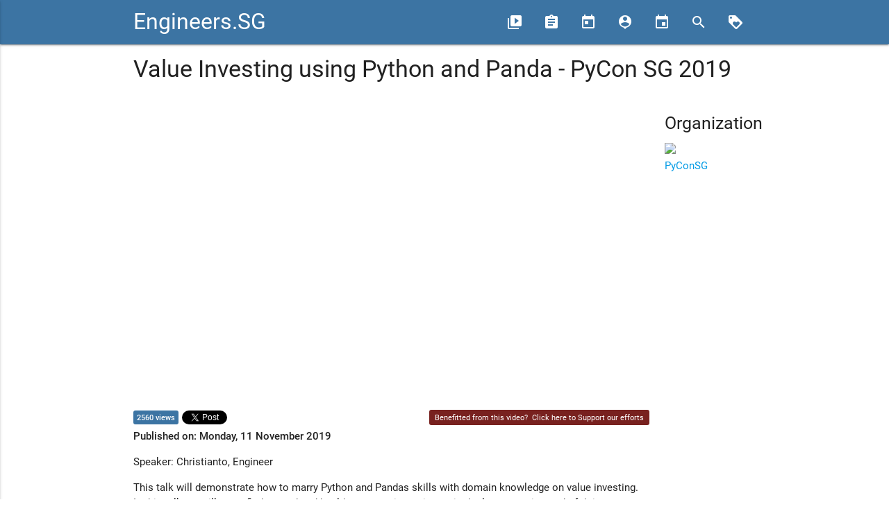

--- FILE ---
content_type: text/html; charset=utf-8
request_url: https://www.engineers.sg/video/value-investing-using-python-and-panda-pycon-sg-2019--3793
body_size: 3501
content:
<!DOCTYPE html><html><head><title>Engineers.SG</title><link href="//fonts.googleapis.com/icon?family=Material+Icons" rel="stylesheet" /><link rel="stylesheet" media="all" href="/assets/application-1a675906353f515b0a368be143e631cde75d9fea59fffc42316883058dd9ab4a.css" /><meta content="width=device-width, user-scalable=no" name="viewport" /><meta content="Engineers.SG" property="og:site_name" /><meta content="Value Investing using Python and Panda - PyCon SG 2019 - Engineers.SG" property="og:title" /><meta content="Speaker: Christianto, Engineer

This talk will demonstrate how to marry Python and Pandas skills with domain knowledge on value investing. In this talk we will try to find a good and healthy companies to invest in the long term, instead of doing speculation and making decision based on rumors. I will explain basic financial analysis, and then how to automate it with Python and Pandas.

About the speaker:

Christianto Kurniawan is trying to understand how to enable people to learn technology fast and efficiently. He believes that blended learning is the way to go for learning technology, that&#39;s why he founded www.katalis.app as a blended learning tool, and use this tool for teaching technology at www.solacetech.com.sg

Event Page: https://pycon.sg/

Produced by Engineers.SG" property="og:description" /><meta content="https://www.engineers.sg/video/value-investing-using-python-and-panda-pycon-sg-2019--3793" property="og:url" /><meta content="https://i.ytimg.com/vi/LCEVpm0gNZM/hqdefault.jpg" property="og:image" /><meta content="website" property="og:type" /><meta content="1636558033282778" property="fb:app_id" /><meta content="summary" name="twitter:card" /><meta content="@engineersftw" name="twitter:site" /><meta content="Value Investing using Python and Panda - PyCon SG 2019 - Engineers.SG" name="twitter:title" /><meta content="Speaker: Christianto, Engineer

This talk will demonstrate how to marry Python and Pandas skills with domain knowledge on value investing. In this talk we will try to find a good and healthy companies to invest in the long term, instead of doing speculation and making decision based on rumors. I will explain basic financial analysis, and then how to automate it with Python and Pandas.

About the speaker:

Christianto Kurniawan is trying to understand how to enable people to learn technology fast and efficiently. He believes that blended learning is the way to go for learning technology, that&#39;s why he founded www.katalis.app as a blended learning tool, and use this tool for teaching technology at www.solacetech.com.sg

Event Page: https://pycon.sg/

Produced by Engineers.SG" name="twitter:description" /><meta content="https://i.ytimg.com/vi/LCEVpm0gNZM/hqdefault.jpg" name="twitter:image" /><link href="https://www.engineers.sg/video/value-investing-using-python-and-panda-pycon-sg-2019--3793" rel="canonical" /><meta name="csrf-param" content="authenticity_token" />
<meta name="csrf-token" content="Z/FVXquLTryJFOqCRUQ+eO9Z9yJ9E1c00+AmzWroaifLgXlDWl6VrRCSXgI5NBwsuCA/T7eysrnsjmxq+G9jQQ==" /><link rel="alternate" type="application/atom+xml" title="Engineers.SG - ATOM Feed" href="https://www.engineers.sg/feed" /></head><body><div id="fb-root"></div><script>window.fbAsyncInit = function() {
  FB.init({
    appId      : '1636558033282778',
    cookie     : true,
    xfbml      : true,
    version    : '{latest-api-version}'
  });

  FB.AppEvents.logPageView();

};

(function(d, s, id){
   var js, fjs = d.getElementsByTagName(s)[0];
   if (d.getElementById(id)) {return;}
   js = d.createElement(s); js.id = id;
   js.src = "https://connect.facebook.net/en_US/sdk.js";
   fjs.parentNode.insertBefore(js, fjs);
 }(document, 'script', 'facebook-jssdk'));</script><nav><div class="nav-wrapper"><div class="container"><a class="brand-logo" href="/">Engineers.SG</a><a class="button-collapse" data-activates="mobile-nav" href="#"><i class="material-icons">menu</i></a><ul class="nav-mobile right hide-on-med-and-down"><li><a href="/episodes/" title="Videos"><i class="material-icons left">video_library</i><span>Videos</span></a></li><li><a href="/conferences" title="Conferences"><i class="material-icons left">assignment</i><span>Conferences</span></a></li><li><a href="/organizations" title="Organizations"><i class="material-icons left">today</i><span>Organizations</span></a></li><li><a href="/presenters" title="Presenters"><i class="material-icons left">person_pin</i><span>Presenters</span></a></li><li><a href="/events/" title="Events"><i class="material-icons left">event</i><span>Events</span></a></li><li><a href="/episodes/search" title="Search"><i class="material-icons left">search</i></a></li><li><a href="/support_us" title="Support Us"><i class="material-icons left">loyalty</i></a></li></ul><ul class="side-nav" id="mobile-nav"><li><a href="/episodes/">Videos</a></li><li><a href="/conferences">Conferences</a></li><li><a href="/organizations">Organizations</a></li><li><a href="/presenters">Presenters</a></li><li><a href="/episodes/search">Search</a></li><li><a href="/support_us/">Support Us</a></li><li><a href="/events/">Events</a></li><li><a href="/bookings">Book Us</a></li></ul></div></div></nav><div class="container"><div class="row"><div class="col s12"><h4>Value Investing using Python and Panda - PyCon SG 2019</h4></div></div><div class="row"><div class="col s12 l10"><div class="row"><div class="col s12"><div class="video video-container"><div id="player"></div></div></div></div><div class="row"><div class="col s12 m6 share-stats"><div class="share-btn"><span class="youtube-view-count">2560 views</span></div><div class="share-btn fb"><div class="fb-share-button" data-href="https://www.engineers.sg/episodes/3793" data-layout="button_count"></div></div><div class="share-btn"><a class="twitter-share-button" data-text="Value Investing using Python and Panda - PyCon SG 2019" data-url="https://www.engineers.sg/episodes/3793" href="https://twitter.com/share">Tweet</a></div></div><div class="col s12 m6 right-align"><span class="sponsor">Benefitted from this video? &nbsp;<a href="/support_us">Click here to Support our efforts</a></span></div><div class="col s12"><strong>Published on: Monday, 11 November 2019</strong></div><div class="col s12"><p>Speaker: Christianto, Engineer</p>

<p>This talk will demonstrate how to marry Python and Pandas skills with domain knowledge on value investing. In this talk we will try to find a good and healthy companies to invest in the long term, instead of doing speculation and making decision based on rumors. I will explain basic financial analysis, and then how to automate it with Python and Pandas.</p>

<p>About the speaker:</p>

<p>Christianto Kurniawan is trying to understand how to enable people to learn technology fast and efficiently. He believes that blended learning is the way to go for learning technology, that's why he founded <a href="https://www.katalis.app">www.katalis.app</a> as a blended learning tool, and use this tool for teaching technology at <a href="http://www.solacetech.com.sg">www.solacetech.com.sg</a></p>

<p>Event Page: <a href="https://pycon.sg/">https://pycon.sg/</a></p>

<p>Produced by Engineers.SG</p></div><div class="col s12"><a href="javascript:window.history.back()">&laquo; Back</a></div></div></div><div class="col s12 l2"><div class="row"><div class="col s6 l12"><h5>Organization</h5><ul><li><a href="/organization/4"><img class="responsive-img" src="https://pbs.twimg.com/profile_images/968399632/PUGS_logo.jpg" /><br />PyConSG</a></li></ul></div></div></div></div><div class="row"><div class="col s12 m12 l10"><div class="fb-comments" data-href="https://www.engineers.sg/v/3793" data-mobile="true" data-numposts="5"></div></div></div></div><script>var tag = document.createElement('script');

tag.src = "https://www.youtube.com/iframe_api";
var firstScriptTag = document.getElementsByTagName('script')[0];
firstScriptTag.parentNode.insertBefore(tag, firstScriptTag);

var player;
function onYouTubeIframeAPIReady() {
  player = new YT.Player('player', {
    height: '486',
    width: '864',
    videoId: 'LCEVpm0gNZM',
    playerVars: { 'rel': 0, 'modestbranding': 1, 'ytp-pause-overlay': 0 },
    events: {
      'onStateChange': onPlayerStateChange
    }
  });
}

var started_playing = false
function onPlayerStateChange(event) {
  if (event.data < 0) {
    ga('send', 'event', 'Videos', 'loaded', 'Value Investing using Python and Panda - PyCon SG 2019', 3793);
  }
  if (event.data == YT.PlayerState.PLAYING) {
    if (!started_playing) {
      ga('send', 'event', 'Videos', 'started_play', 'Value Investing using Python and Panda - PyCon SG 2019', 3793);
      started_playing = true;
    }
  }
  if (event.data == YT.PlayerState.ENDED) {
    ga('send', 'event', 'Videos', 'ended', 'Value Investing using Python and Panda - PyCon SG 2019', 3793);
  }
}</script><footer class="page-footer"><div class="container"><div class="row"><div class="col s12 l2"><h5 class="white-text">Navigation</h5><ul><li><a class="grey-text text-lighten-3" href="/about">About Us</a></li><li><a class="grey-text text-lighten-3" href="http://blog.engineers.sg">Blog</a></li><li><a class="grey-text text-lighten-3" href="/episodes">Videos</a></li><li><a class="grey-text text-lighten-3" href="/conferences">Conferences</a></li><li><a class="grey-text text-lighten-3" href="/episodes/search">Search</a></li><li><a class="grey-text text-lighten-3" href="/support_us">Support Us</a></li><li><a class="grey-text text-lighten-3" href="/events">Events</a></li><li><a class="grey-text text-lighten-3" href="/bookings">Book Us</a></li></ul><h5 class="white-text">Legal</h5><ul><li><a class="grey-text text-lighten-3" href="/terms">Our Terms of Service</a></li><li><a class="grey-text text-lighten-3" href="https://www.youtube.com/t/terms" target="_blank">YouTube Terms of Service</a></li></ul></div><div class="col s12 l3"><h5 class="white-text">Community Sites</h5><ul><li><a class="grey-text text-lighten-3" href="http://webuild.sg">WeBuild.SG</a></li><li><a class="grey-text text-lighten-3" href="http://kopijs.org">KopiJS</a></li><li><a class="grey-text text-lighten-3" href="http://geekbrunch.sg">GeekBrunch.SG</a></li><li><a class="grey-text text-lighten-3" href="https://www.engineers.sg/feed" title="ATOM Feed"><img src="/assets/feed-icon-28x28-a2a9ce033cda0093b2aee59e03a260c13876462b27c990687acf473d06e082a1.png" /></a></li></ul><a class="twitter-follow-button" data-show-count="false" data-size="large" href="https://twitter.com/engineersftw"> Follow @engineersftw</a></div><div class="col s12 l3"><a class="twitter-timeline" data-widget-id="664100397691244544" href="https://twitter.com/engineersftw"> Tweets by @engineersftw</a></div><div class="col s12 l4"><div class="fb-page" data-adapt-container-width="true" data-hide-cover="false" data-href="https://www.facebook.com/engineersftw/" data-show-facepile="true" data-show-posts="false" data-small-header="false"><div class="fb-xfbml-parse-ignore"><blockquote cite="https://www.facebook.com/engineersftw/"><a href="https://www.facebook.com/engineersftw/"> Engineers.SG</a></blockquote></div></div></div></div></div><div class="footer-copyright"><div class="container center">Engineers.SG is a community initiative by Code Craft Pte Ltd (ACRA: 200706071C)</div></div></footer><script>!function(d,s,id){var js,fjs=d.getElementsByTagName(s)[0],p=/^http:/.test(d.location)?'http':'https';if(!d.getElementById(id)){js=d.createElement(s);js.id=id;js.src=p+"://platform.twitter.com/widgets.js";fjs.parentNode.insertBefore(js,fjs);}}(document,"script","twitter-wjs");</script><script>(function(i,s,o,g,r,a,m){i['GoogleAnalyticsObject']=r;i[r]=i[r]||function(){
(i[r].q=i[r].q||[]).push(arguments)},i[r].l=1*new Date();a=s.createElement(o),
m=s.getElementsByTagName(o)[0];a.async=1;a.src=g;m.parentNode.insertBefore(a,m)
})(window,document,'script','//www.google-analytics.com/analytics.js','ga');

ga('create', 'UA-69646110-1', 'auto');
ga('send', 'pageview');</script><script src="/assets/application-9ff391af8b6b679b0d16235a577d9ed2b8590195b6a2b3c6d9f1ce3898fac7e1.js"></script><script defer src="https://static.cloudflareinsights.com/beacon.min.js/vcd15cbe7772f49c399c6a5babf22c1241717689176015" integrity="sha512-ZpsOmlRQV6y907TI0dKBHq9Md29nnaEIPlkf84rnaERnq6zvWvPUqr2ft8M1aS28oN72PdrCzSjY4U6VaAw1EQ==" data-cf-beacon='{"version":"2024.11.0","token":"f9d97f90e7694b3dbea1b5aa0bb7f017","r":1,"server_timing":{"name":{"cfCacheStatus":true,"cfEdge":true,"cfExtPri":true,"cfL4":true,"cfOrigin":true,"cfSpeedBrain":true},"location_startswith":null}}' crossorigin="anonymous"></script>
</body></html>

--- FILE ---
content_type: text/plain
request_url: https://www.google-analytics.com/j/collect?v=1&_v=j102&a=1653123300&t=pageview&_s=1&dl=https%3A%2F%2Fwww.engineers.sg%2Fvideo%2Fvalue-investing-using-python-and-panda-pycon-sg-2019--3793&ul=en-us%40posix&dt=Engineers.SG&sr=1280x720&vp=1280x720&_u=IEBAAEABAAAAACAAI~&jid=130442902&gjid=973416382&cid=923089140.1762758456&tid=UA-69646110-1&_gid=665349033.1762758456&_r=1&_slc=1&z=1708556592
body_size: -450
content:
2,cG-RD2432GH5D